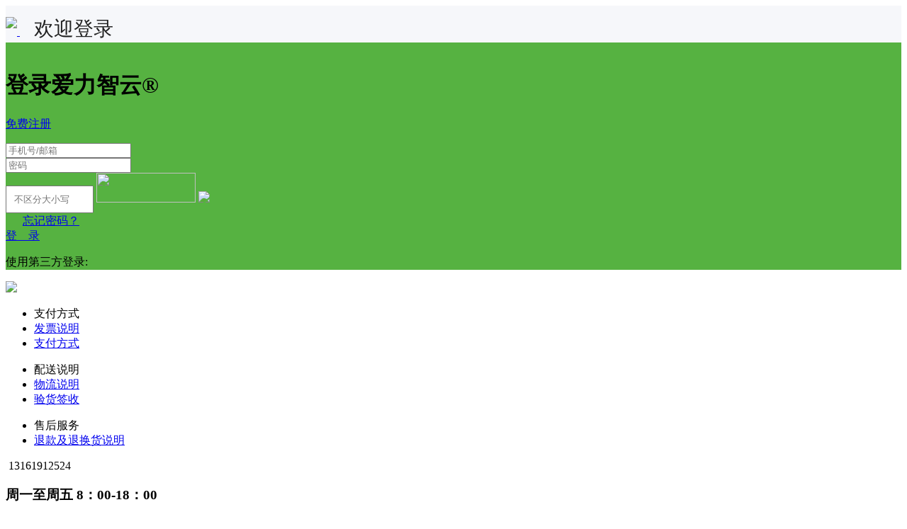

--- FILE ---
content_type: text/html; charset=utf-8
request_url: https://ailicloud.cn/home/User/login.html
body_size: 3652
content:
<!DOCTYPE HTML>
<html>
<head>
<meta http-equiv="Content-Type" content="text/html; charset=utf-8">
<title>登录-爱力智云</title>
<meta name="keywords" content="爱力智云" />
<meta name="description" content="爱力智云" />
    <link rel="shortcut  icon" type="image/x-icon" href="/public/upload/logo/2021/11-17/01d52ab418bdd21b58642215962375ee.png" media="screen"/>
<link rel="stylesheet" type="text/css" href="/template/pc/rainbow/static/css/login.css">
<link rel="stylesheet" type="text/css" href="/template/pc/rainbow/static/css/tpshop.css" />
<script type="text/javascript" src="/public/js/jquery-1.10.2.min.js"></script>
<script src="/public/js/layer/layer.js"></script>
<script src="/public/js/md5.min.js"></script>
</head>
<body>
<div style="width: 100%;background-color: #F6F7FA;">
    <div class="header area" style="background-color: #F6F7FA;padding-top: 14px;">
        <a href="/index.php" class="logo_s" title="首页">
            <img src="/public/upload/logo/2025/08-01/4b14bf8db82b686ef68679cbf6391092.png" style="width: 200px;margin-bottom: 10px;"/>
        </a>
        <span class="login-welcome" style="padding-left: 20px;font-size: 28px;font-family:微软雅黑;color: #f4f4f4;">
        <span style="color: #222">欢迎登录</span>
    </span>
    </div>
</div>
<script>
    $(function(){
        let bgcolor = $("#bgcolor").val();
        if(bgcolor){
            $("#divMLogin").css('background-color', bgcolor);
        }
    });
</script>
<div class="m-login" style="background-color:  #56b241;" id="divMLogin">
  <div class="login-wrap">
    <div class="banner">
                    <a href="#&suggestion=460*460" id="aBanner">
                <img src="/public/upload/ad/2021/11-24/c4d17455ba0c4ef85cd03e40a566d5de.png" title="" style=""/>
            </a>
            <input type="hidden" id="bgcolor" value="#53af64"/>
            </div>
    <div class="login-form">
      <div class="title oh">
        <h1 class="fl">登录爱力智云®</h1>
        <div class="regist-link fr"> <a href="/Home/User/reg.html">免费注册</a> </div>
      </div>
      <div class="u-msg-wrap">
        <div class="msg msg-warn" style="display:none;"> <i></i>
          <span>公共场所不建议自动登录，以防帐号丢失</span>
        </div>
        <div class="msg msg-err" style="display:none;"> <i></i>
          <span class="J-errorMsg"></span>
        </div>
      </div>
      <form id="login-form" method="post">
      	<p class="co_ye"></p>
        <div class="u-input mb20">
          <label class="u-label u-name"></label>
          <input type="text" class="u-txt J-input-txt" value="" placeholder="手机号/邮箱" name="username" id="username" autocomplete="off">
        </div>
        <div class="u-input mb15">
          <label class="u-label u-pwd"></label>
          <input type="password" class="u-txt J-input-txt" placeholder="密码"  name="password" id="password" autocomplete="off">
        </div>
        <div class="u-input mb15">
			<input type="text" placeholder="不区分大小写" name="verify_code" id="verify_code" class="u-txt J-input-txt" style="width:100px; padding:10px;"/>
            <img    onclick="verify(this);" width="140" height="42" src="" id="verify_code_img" class="po-ab to0">
            <a><img onclick="verify(this);" src="/template/pc/rainbow/static/images/chg_image.png" class="ma-le-142 po-ab to18"></a>
        </div>        
        <div class="u-safe">
          <span class="auto">
            <label>
          	    <input type="hidden" name="referurl" id="referurl" value="/Home/User/index.html">
                <input type="checkbox" class="u-ckb J-auto-rmb"  name="remember" style="visibility:hidden"><!-- 自动登录 -->
            </label>
          </span>
          <span class="forget"><a href="/Home/User/forget_pwd.html">忘记密码？</a></span>
        </div>         
        <div class="u-btn mb20 mt20"> <a href="javascript:void(0);" onClick="checkSubmit();" class="J-login-submit" name="sbtbutton">登&nbsp;&nbsp;&nbsp;&nbsp;录</a> </div>
      </form>
      <dl class="account">
        <dt class="mr20">使用第三方登录:</dt>
          <!--              -->
              <dd><a href="/home/LoginApi/login/oauth/weixin.html" class="qq weixin" title="weixin"></a></dd>      </dl>
    </div>
  </div>
</div>
<div class="footer p" style="margin-top: 0;">
    <!-- <div class="mod_service_inner">
        <div class="w1224">
            <ul>
                <li>
                    <div class="mod_service_unit">
                        <h5 class="mod_service_duo">正</h5>
                        <p>
                            <p style="font-weight: bold;">正品销售&nbsp;&nbsp;品质无忧</p>
                            <p style="font-size: 14px;color: #f4f4f4;">正品行货，全程溯源</p>
                        </p>
                    </div>
                </li>
                <li>
                    <div class="mod_service_unit">
                        <h5 class="mod_service_kuai">专</h5>
                        <p>
                            <p style="font-weight: bold;">专业服务&nbsp;&nbsp;响应迅速</p>
                            <p style="font-size: 14px;color: #f4f4f4;">专业服务密封行业30年</p>
                        </p>
                    </div>
                </li>
                <li>
                    <div class="mod_service_unit">
                        <h5 class="mod_service_hao">准</h5>
                        <p>
                            <p style="font-weight: bold;">交付可靠&nbsp;&nbsp;物流保证</p>
                            <p style="font-size: 14px;color: #f4f4f4;">交期准时，延误赔付，供应放心</p>
                       </p>
                    </div>
                </li>
                <li>
                    <div class="mod_service_unit">
                        <h5 class="mod_service_sheng">省</h5>
                        <p>
                            <p style="font-weight: bold;">价格透明 &nbsp;&nbsp;品牌直供</p>
                            <p style="font-size: 14px;color: #f4f4f4;">公平买卖，省心省力</p>
                        </p>
                    </div>
                </li>
            </ul>
        </div>
    </div> -->
    <div class="footer-desc-image">
        <img src="/template/pc/rainbow/static/images/hqy/footer-desc.png" ></img>
    </div>
    <div class="w1224">
        <div class="footer-ewmcode">
		    <div class="foot-list-fl">
                <div class="foot-list-wrap p">
                                            <ul>
                            <li class="foot-th">
                                支付方式                            </li>
                                                            <li>
                                                                            <a href="https://ailicloud.cn/index.php/Home/Article/detail/article_id/31">发票说明</a>
                                            
                                </li>
                                                            <li>
                                                                            <a href="/Home/Article/detail/article_id/54.html">支付方式</a>
                                    
                                </li>
                                                    </ul>
                                            <ul>
                            <li class="foot-th">
                                配送说明                            </li>
                                                            <li>
                                                                            <a href="/Home/Article/detail/article_id/32.html">物流说明</a>
                                    
                                </li>
                                                            <li>
                                                                            <a href="/Home/Article/detail/article_id/49.html">验货签收</a>
                                    
                                </li>
                                                    </ul>
                                            <ul>
                            <li class="foot-th">
                                售后服务                            </li>
                                                            <li>
                                                                            <a href="/Home/Article/detail/article_id/50.html">退款及退换货说明</a>
                                    
                                </li>
                                                    </ul>
                                 
                </div>
		    </div>
            <div class="right-contact-us">
                <img class="footer-call-icon" src="/template/pc/rainbow/static/images/hqy/footer-call.png" alt="">
				<span class="phone">13161912524</span>
                <h3 class="title">周一至周五 8：00-18：00</h3>
			</div>
            <div class="right-qr-code">
                <!-- <div class="qr-code-item">
                    <img src="/template/pc/rainbow/static/images/hqy/aili-work-code.png" alt="">
                    <div class="title">企业微信</div>
                </div> -->
                <div class="qr-code-item">
                    <img src="/template/pc/rainbow/static/images/hqy/aili-boss-wechat.png" alt="">
                    <div class="title">微信联系我</div>
                </div>
                <div class="qr-code-item">
                    <img src="/template/pc/rainbow/static/images/hqy/aili-mini-code.png" alt="">
                    <div class="title">微信小程序</div>
                </div>
            </div>
         
		</div>
        <div class="footer-copyright">
            <img src="/template/pc/rainbow/static/images/hqy/publicSecurity.png" />
            <span>粤公网安备 44030502008562号</span>&nbsp;<a style="color: #f4f4f4;" href="https://beian.miit.gov.cn/#/Integrated/index" >粤ICP备2021126777号-1</a><span>|</span>Copyright 2020-2026            <div>版权所有©2020 爱力智云®</div>
        </div>
    </div>
</div>
<script>
    // 延时加载二维码图片
    jQuery(function($) {
        $('img[img-url]').each(function() {
            var _this = $(this),
                    url = _this.attr('img-url');
            _this.attr('src',url);
        });
    });
    $('.type_num').on('input',function(e){
        if(isNaN($(this).val())){
            $(this).val(0)
            layer.msg('请输入数字')
        }
        
    })
</script>
 <script>
     $(function(){
         verify();
     })
	function checkSubmit()
	{
		$('.msg-err').hide();
		$('.J-errorMsg').empty();
		var username = $.trim($('#username').val());
		var password = $.trim($('#password').val());
		var referurl = $('#referurl').val();
		var verify_code = $.trim($('#verify_code').val());
		if(username == ''){
			showErrorMsg('用户名不能为空!');
			return false;
		}
		if(!checkMobile(username) && !checkEmail(username)){
			showErrorMsg('账号格式不匹配!');
			return false;
		}
		if(password == ''){
			showErrorMsg('密码不能为空!');
			return false;
		}
		if(verify_code == ''){
			showErrorMsg('验证码不能为空!');
			return false;
		}

        var password = md5("TPSHOP" + password);

		$.ajax({
			type : 'post',
			url : '/index.php?m=Home&c=User&a=do_login&t='+Math.random(),
			data : {username:username,password:password,referurl:referurl,verify_code:verify_code},	
			dataType : 'json',
			success : function(res){
				if(res.status == 1){
					window.location.href = res.url;
				}else{
					showErrorMsg(res.msg);
					verify();
				}
			},
			error : function(XMLHttpRequest, textStatus, errorThrown) {
				showErrorMsg('网络失败，请刷新页面后重试');
			}
		})
		
	}
    function checkMobile(tel) {
        var reg = /^1[0-9]{10}$/;
        if (reg.test(tel)) {
            return true;
        }else{
            return false;
        };
    }
    
    function checkEmail(str){
        var reg = /^([a-zA-Z0-9]+[_|\-|\.]?)*[a-zA-Z0-9]+@([a-zA-Z0-9]+[_|\-|\.]?)*[a-zA-Z0-9]+\.[a-zA-Z]{2,3}$/;
        if(reg.test(str)){
            return true;
        }else{
            return false;
        }
    }
    
    function showErrorMsg(msg){
    	layer.alert(msg , {icon:2, time:2000});
    }
    
    function verify(){
        $('#verify_code_img').attr('src','/index.php?m=Home&c=User&a=verify&r='+Math.random());
    }
</script>
</body>
</html>